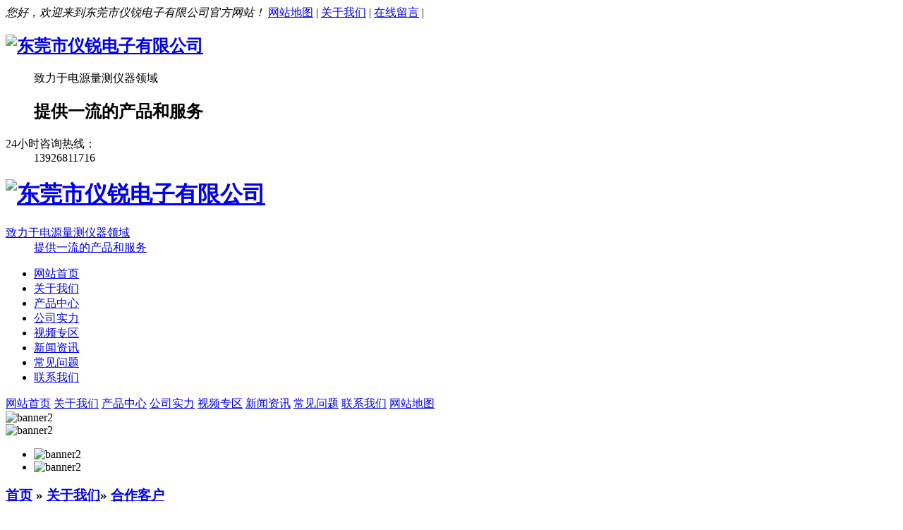

--- FILE ---
content_type: text/html
request_url: http://www.yirui168.com/html/img_562.html
body_size: 6343
content:
<!DOCTYPE html>
<html>
<head>
	<meta name="renderer" content="webkit">
	<meta charset="utf-8" />
	<meta http-equiv="X-UA-Compatible" content="IE=edge,chrome=1">
	<meta name="author" content="优速网络www.dgyousu.com">
	<meta name="viewport" content="width=device-width, initial-scale=1.0, user-scalable=no" />
	<title>TCL-东莞市仪锐电子有限公司</title>
	<meta name="keywords" content="LED电源自动老化线 、电源测试系统（ATE) 、电源老化车、充电器测试系统" />
	<meta name="description" content="东莞市仪锐电子有 限公司是是一家专门研发生产电源测试系统（设备）、电子负载、电源老化车的高科技企业。" />
	<link href="/favicon.ico" rel="icon" />
	<link rel="stylesheet" type="text/css" href="http://www.yirui168.com/staticres/css/font-awesome.min.css" />
	<link rel="stylesheet" type="text/css" href="http://www.yirui168.com/staticres/css/animate.min.css" />
	<link rel="stylesheet" type="text/css" href="http://www.yirui168.com/staticres/css/swiper.min.css" />
	<link rel="stylesheet" type="text/css" href="http://www.yirui168.com/staticres/css/owl.carousel.css" />
	<link rel="stylesheet" type="text/css" href="http://www.yirui168.com/staticres/css/index.css?v=12345" />


	<script src="http://www.yirui168.com/staticres/js/jquery-1.11.3.min.js" type="text/javascript"></script>
	<script src="http://www.yirui168.com/staticres/js/swiper.min.js" type="text/javascript"></script>

	<!--[if lt IE 9]>
	<link rel="stylesheet" type="text/css" href="http://www.yirui168.com/staticres/css/cssstyle-ie.css" />
	<script src="http://www.yirui168.com/staticres/js/html5shiv.min.js" type="text/javascript"></script>
	<script src="http://www.yirui168.com/staticres/js/respond.min.js" type="text/javascript"></script>
	<![endif]-->
	<!--[if IE 9]>
	<link rel="stylesheet" type="text/css" href="http://www.yirui168.com/staticres/css/style-ie9.css" />
	<![endif]-->
	
</head>
<body>
<!--Headercont-->

<div class="header">
		<div class="htop">
		<div class="container"> 
			<em>您好，欢迎来到东莞市仪锐电子有限公司官方网站！</em>
			<span>
								<a href="/sitemap.xml"  >网站地图</a>	|
								<a href="/html/about_412.html"  >关于我们</a>	|
								<a href="/html/message_448.html"  >在线留言</a>	|
							
			</span>
		</div>
	</div>
		
	<div class="hcont">
		<div class="container">
			<div class="dlogo wow fadeInLeft" style="visibility: visible; animation-name: fadeInLeft;">
				<dl>
					<h2>						<a href="http://www.yirui168.com/" title="东莞市仪锐电子有限公司">
							<img src="http://www.yirui168.com/staticres/upload/2022-06-27/4a1a6dc624423148b8a5f6d975ccc9c9.jpg" alt="东莞市仪锐电子有限公司">
						</a>
					</h2>					
					<dd>
						<p>致力于电源量测仪器领域</p>
                        <h2>提供一流的产品和服务</h2>
					</dd>
				</dl>
			</div>
			<div class="dphone wow fadeInRight" style="visibility: visible; animation-name: fadeInRight;">
				<dl>
					<dt>24小时咨询热线：</dt>
					<dd>13926811716</dd>
				</dl>
			</div>
			<div class="clear"></div>
		</div>
	</div>
</div>



<header class="m-header">
    <a href="http://www.yirui168.com/" title="东莞市仪锐电子有限公司"  ><h1 class="m-logo">
    <img src="http://www.yirui168.com/staticres/upload/2022-06-27/909895d1fc7855e80e0c3a51633fbbb3.jpg" alt="东莞市仪锐电子有限公司"></h1><dl><dt>致力于电源量测仪器领域</dt><dd>提供一流的产品和服务</dd></dl></a>
        <!--<div class="m-slogan">
        <p>全国咨询热线：<span>13926811716</span></p>
    </div>-->
    <!--<script type="text/javascript">
        var _one = $('.m-slogan span').html();
        _one = _one.replace(/<br>/, '　');
        $('.m-slogan span').html(_one);
    </script>-->
    </header>


<div class="navBox">
    <div class="container">
        <ul class="nav">
            <li id="nav_10001" ><a href='/' title='网站首页'>网站首页</a></li>
			            <li class='cur'><a href='http://www.yirui168.com/html/about_412.html' title='关于我们'
			  >关于我们</a></li>
			            <li ><a href='http://www.yirui168.com/html/productlist_400_1.html' title='产品中心'
			  >产品中心</a></li>
			            <li ><a href='http://www.yirui168.com/html/imglist_469_1.html' title='公司实力'
			  >公司实力</a></li>
			            <li ><a href='http://www.yirui168.com/html/about_470.html' title='视频专区'
			  >视频专区</a></li>
			            <li ><a href='http://www.yirui168.com/html/newslist_418_1.html' title='新闻资讯'
			  >新闻资讯</a></li>
			            <li ><a href='http://www.yirui168.com/html/newslist_421_1.html' title='常见问题'
			  >常见问题</a></li>
			            <li ><a href='http://www.yirui168.com/html/about_417.html' title='联系我们'
			  >联系我们</a></li>
			        </ul>
    </div>
</div>


<div class="m-nav">
    <a href="/" title="网站首页"><span>网站首页</span></a>
        <a href="http://www.yirui168.com/html/about_412.html">关于我们</a>
        <a href="http://www.yirui168.com/html/productlist_400_1.html">产品中心</a>
        <a href="http://www.yirui168.com/html/imglist_469_1.html">公司实力</a>
        <a href="http://www.yirui168.com/html/about_470.html">视频专区</a>
        <a href="http://www.yirui168.com/html/newslist_418_1.html">新闻资讯</a>
        <a href="http://www.yirui168.com/html/newslist_421_1.html">常见问题</a>
        <a href="http://www.yirui168.com/html/about_417.html">联系我们</a>
    	 <a href="/sitemap.xml" title="网站地图"><span>网站地图</span></a>
</div>

<!--Banner-->
<section id="banner">
		<div class="swiper-container banner-swiper-container">
		<div class="swiper-wrapper">
						<div class="swiper-slide">
									<img src="http://www.yirui168.com/staticres/upload/2022-06-28/6c83de3678da01d9fcb7421f90ed4a15.jpg" alt="banner2" />
							</div>
						<div class="swiper-slide">
									<img src="http://www.yirui168.com/staticres/upload/2022-06-28/af417cba1e2bc69935619b48f1eda9d2.jpg" alt="banner2" />
							</div>
					</div>
		<div class="swiper-pagination"></div>
		<div class="swiper-button-next"></div>
		<div class="swiper-button-prev"></div>
	</div>

	<script type="text/javascript">
	var bannerSwiper = new Swiper('.banner-swiper-container', {
		autoHeight: true,
		slidesPerView: 1,
		spaceBetween: 0,
		loop: true,
		autoplay: {
			delay: 2500,
			disableOnInteraction: false,
		},
		pagination: {
			el: '.banner-swiper-container .swiper-pagination',
			clickable: true,
		},
		navigation: {
			nextEl: '.banner-swiper-container .swiper-button-next',
			prevEl: '.banner-swiper-container .swiper-button-prev',
		},
	});
	bannerSwiper.el.onmouseover = function(){
	  bannerSwiper.autoplay.stop();
	}
	bannerSwiper.el.onmouseout = function(){
	  bannerSwiper.autoplay.start();
	}
	</script>
	</section>

<div class="g-adv j-slide-auto">
	<ul class="m-box">
				<li>
						<img src="http://www.yirui168.com/staticres/upload/2022-06-28/28ebaeeeb5e25ac100b64eb705d21136.jpg" alt="banner2">
					</li>
				<li>
						<img src="http://www.yirui168.com/staticres/upload/2022-06-28/579b407ac20b22d5b23bbe94f84156cd.jpg" alt="banner2">
					</li>
			</ul>
	<div class="clearfix"></div>
</div>

<!--search-->

<div class="ny_body">
	<div class="g-bd">
		<h3 class="m-btit">
			<a href="/">首页</a>
			» <a href="http://www.yirui168.com/html/about_412.html" title="关于我们">关于我们</a>» <a href="http://www.yirui168.com/html/imglist_415_1.html" title="合作客户">合作客户</a>		</h3>
		<div class="clearfix"></div>
	</div>

		<div class="g-nynav" id="nysidebar" data-csnow="" data-class3="0" data-jsok="1">
		<ul>
						<li id="part2_412" >
			<a href="http://www.yirui168.com/html/about_412.html" title="公司简介">公司简介</a>
			</li>
						<li id="part2_469" >
			<a href="http://www.yirui168.com/html/imglist_469_1.html" title="公司实力">公司实力</a>
			</li>
						<li id="part2_470" >
			<a href="http://www.yirui168.com/html/about_470.html" title="视频专区">视频专区</a>
			</li>
						<li id="part2_415" >
			<a href="http://www.yirui168.com/html/imglist_415_1.html" title="合作客户">合作客户</a>
			</li>
						<li id="part2_417" >
			<a href="http://www.yirui168.com/html/about_417.html" title="联系我们">联系我们</a>
			</li>
					</ul>
	</div>
	
	<div class="ny-imgdesc">
		<h1>TCL</h1>
		<div class="ny-imgdescimg">
			 
						<img src="http://www.yirui168.com/staticres/upload/2022-06-28/cf05fa4d39cb7c350a28dcd2dfacec78.jpg" alt="TCL" />
						
		</div>
						<div class="jiathis_style">
			<div class="bdsharebuttonbox bdshare-button-style0-16" data-bd-bind="1600831623046">
				<span class="jiathis_txt">分享到：</span>
				<a href="#" class="bds_qzone" data-cmd="qzone" title="分享到QQ空间"></a>
				<a href="#" class="bds_tsina" data-cmd="tsina" title="分享到新浪微博"></a>
				<a href="#" class="bds_tqq" data-cmd="tqq" title="分享到腾讯微博"></a>
				<a href="#" class="bds_renren" data-cmd="renren" title="分享到人人网"></a>
				<a href="#" class="bds_weixin" data-cmd="weixin" title="分享到微信"></a>
				<a href="#" class="bds_more" data-cmd="more"></a>
			</div>
			<script>window._bd_share_config={"common":{"bdSnsKey":{},"bdText":"","bdMini":"2","bdMiniList":false,"bdPic":"","bdStyle":"0","bdSize":"16"},"share":{}};with(document)0[(getElementsByTagName('head')[0]||body).appendChild(createElement('script')).src='http://bdimg.share.baidu.com/static/api/js/share.js?v=89860593.js?cdnversion='+~(-new Date()/36e5)];</script>
		</div>
		<div class="ny-page">
			<div class="ny-pagea">
				<a class="fl" href="javasctipt:;">上一篇<span class="hidden-xs-down">：没有了</span></a>
			</div>
			<div class="ny-pagea">
				<a class="fr" href="http://www.yirui168.com/html/img_563.html">下一篇<span class="hidden-xs-down">：德赛视听</span></a>
			</div>
		</div>
	</div>
	<div class="m-hotnews g-bd">
		<h3>推荐新闻</h3>
		<ul class="m-hotnews-list">
						<li>
				<a class="dhwz" href="http://www.yirui168.com/html/news_568.html" title="可靠好用的led驱动电源测试自动化系统">可靠好用的led驱动电源测试自动化系统</a>
				<span>2021-03-16</span>
			</li>
						<li>
				<a class="dhwz" href="http://www.yirui168.com/html/news_567.html" title="中科院打造“璀璨行动” 助力LED产业发展">中科院打造“璀璨行动” 助力LED产业发展</a>
				<span>2021-03-15</span>
			</li>
						<li>
				<a class="dhwz" href="http://www.yirui168.com/html/news_566.html" title="2016年LED产业十大发展趋势">2016年LED产业十大发展趋势</a>
				<span>2021-03-14</span>
			</li>
						<li>
				<a class="dhwz" href="http://www.yirui168.com/html/news_565.html" title="开关电源怎么样测试输出电压">开关电源怎么样测试输出电压</a>
				<span>2021-03-13</span>
			</li>
						<li>
				<a class="dhwz" href="http://www.yirui168.com/html/news_564.html" title="工业自动化解决方案实现制造企业低碳转型新跨越">工业自动化解决方案实现制造企业低碳转型新跨越</a>
				<span>2021-03-12</span>
			</li>
						<li>
				<a class="dhwz" href="http://www.yirui168.com/html/news_563.html" title="三相交直流标准源测试参数及优势特点">三相交直流标准源测试参数及优势特点</a>
				<span>2021-03-11</span>
			</li>
						<li>
				<a class="dhwz" href="http://www.yirui168.com/html/news_562.html" title="工业电源测试系统在电力市场的需求分析">工业电源测试系统在电力市场的需求分析</a>
				<span>2021-03-10</span>
			</li>
						<li>
				<a class="dhwz" href="http://www.yirui168.com/html/news_561.html" title="LED驱动电源的设计与测试要求">LED驱动电源的设计与测试要求</a>
				<span>2021-03-09</span>
			</li>
						<li>
				<a class="dhwz" href="http://www.yirui168.com/html/news_560.html" title="无线充电普及需要跨过的N个槛">无线充电普及需要跨过的N个槛</a>
				<span>2021-03-08</span>
			</li>
						<li>
				<a class="dhwz" href="http://www.yirui168.com/html/news_559.html" title="移动电源强制标准8月起实施">移动电源强制标准8月起实施</a>
				<span>2021-03-07</span>
			</li>
					</ul>
	</div>
</div>


<div class="cpMain">
	<div class="sidebar inner">
		<div class="pro_l pro_a">

			<h4><a class="prolia">关于我们</a></h4>
			<div class="active" id="sidebar" data-class3="415">
				<div class="nlist">
					<ul>
													<li id="part3_412"   class="leftli">
							<a href='http://www.yirui168.com/html/about_412.html' title='公司简介'  '> 公司简介</a>
							</li>
													<li id="part3_469"   class="leftli">
							<a href='http://www.yirui168.com/html/imglist_469_1.html' title='公司实力'  '> 公司实力</a>
							</li>
													<li id="part3_470"   class="leftli">
							<a href='http://www.yirui168.com/html/about_470.html' title='视频专区'  '> 视频专区</a>
							</li>
													<li id="part3_415"   class="leftli">
							<a href='http://www.yirui168.com/html/imglist_415_1.html' title='合作客户'  '> 合作客户</a>
							</li>
													<li id="part3_417"   class="leftli">
							<a href='http://www.yirui168.com/html/about_417.html' title='联系我们'  '> 联系我们</a>
							</li>
											</ul>
				</div>
				<div class="clear"></div>
			</div>

			<div class="nlist">
				<div class="contactn" style="">
					<div class="t05">
						<h5> <a href="#" class="yan2">联系我们</a></h5>
					</div>
					<div class="subnr">
						<p><span style="font-family: 微软雅黑; font-size: 14px; background-color: rgb(255, 255, 255); font-weight: bold; color: rgb(29, 101, 221);"><img src="/website_admin/staticres/images/upload/20220324/1648107510722222.jpg" alt="1646632471639148.jpg"/></span></p><p><span style="font-family: 微软雅黑; font-size: 16px; background-color: rgb(255, 255, 255); font-weight: bold; color: rgb(0, 112, 192);"><strong style="margin: 0px; padding: 0px; list-style: none; font-family: "></strong></span><span style="font-family: 微软雅黑; background-color: rgb(255, 255, 255); font-size: 15px; font-weight: bold; color: rgb(62, 88, 175);"></span></p><p style="margin-top: 0px; margin-bottom: 0px; padding: 0px; list-style: none; font-family: "><strong><span style="margin: 0px; padding: 0px; list-style: none; color: rgb(0, 96, 195); font-size: 18px;">东莞市仪锐电子有限公司</span></strong></p><p>电话：0769-28636006<br style="margin: 0px; padding: 0px; list-style: none; font-family: "/>传真：0769-27220959<br style="margin: 0px; padding: 0px; list-style: none; font-family: "/>手机：13926811716 罗先生<br style="margin: 0px; padding: 0px; list-style: none; font-family: "/>E-mail：yirui128@163.com<br style="margin: 0px; padding: 0px; list-style: none; font-family: "/>网址：www.yirui168.com<br style="margin: 0px; padding: 0px; list-style: none; font-family: "/>地址：东莞市万江区简沙洲厚德福工业园C栋3楼</p><p></p><div style="margin: 0px; padding: 0px;"><p><br/></p></div><p><br/></p><p></p>

					</div>
				</div>
			</div>

		</div>

		<div class="sb_box">



			<div class="rtop">

				<h5><a href="">合作客户</a></h5>

				<span>
                <em>当前位置：</em>
                <a href="http://www.yirui168.com/" title="首页"  >首页</a>
					                 » <a href="http://www.yirui168.com/html/about_412.html" title="关于我们" >关于我们</a>
					                 » <a href="http://www.yirui168.com/html/imglist_415_1.html" title="合作客户" >合作客户</a>
					                    </span>
			</div>


			<div class="clear"></div>

			<div class="active" id="showimg">
				<h1 class="title">TCL</h1>
				<div class="imgshow">
					<span class='info_img' id='imgqwe'>
						<!--<a href='../upload/201708/1502876466.jpg' title=查看大图 target='_blank'>
							<img src=../upload/201708/1502876466.jpg alt='中铁十二局中山南头指挥部' title='中铁十二局中山南头指挥部' width=  height=  />
						</a>-->
						<img src="http://www.yirui168.com/staticres/upload/2022-06-28/cf05fa4d39cb7c350a28dcd2dfacec78.jpg" alt="TCL" title='TCL' width=  height=  />
					</span>

				</div>
				<ul class="list-none imgparalist">

				</ul>
				<div class="clear"></div>

												<div class="jiathis">
					<div class="jiathis_style">
						<div class="bdsharebuttonbox bdshare-button-style0-16" data-bd-bind="1600831623046">
							<span class="jiathis_txt">分享到：</span>
							<a href="#" class="bds_qzone" data-cmd="qzone" title="分享到QQ空间"></a>
							<a href="#" class="bds_tsina" data-cmd="tsina" title="分享到新浪微博"></a>
							<a href="#" class="bds_tqq" data-cmd="tqq" title="分享到腾讯微博"></a>
							<a href="#" class="bds_renren" data-cmd="renren" title="分享到人人网"></a>
							<a href="#" class="bds_weixin" data-cmd="weixin" title="分享到微信"></a>
							<a href="#" class="bds_more" data-cmd="more"></a>
						</div>
						<script>window._bd_share_config={"common":{"bdSnsKey":{},"bdText":"","bdMini":"2","bdMiniList":false,"bdPic":"","bdStyle":"0","bdSize":"16"},"share":{}};with(document)0[(getElementsByTagName('head')[0]||body).appendChild(createElement('script')).src='http://bdimg.share.baidu.com/static/api/js/share.js?v=89860593.js?cdnversion='+~(-new Date()/36e5)];</script>
					</div>
				</div>
				<div class="ny-page">
					<div class="ny-pagea">
						<a class="fl" href="javasctipt:;">上一篇<span class="hidden-xs-down">：没有了</span></a>
					</div>
					<div class="ny-pagea">
						<a class="fr" href="http://www.yirui168.com/html/img_563.html">下一篇<span class="hidden-xs-down">：德赛视听</span></a>
					</div>
				</div>

								<div class="topnew">
					<div class="tjnew_top">
						<h2>推荐新闻</h2>
						<em><a href="http://www.yirui168.com/html/newslist_418_1.html" title="more+" alt="more+">more+</a></em>
					</div>
					<div class="clear"></div>
					<div class="tjnew_nr">
						<ul>
														<li>
								<a href="http://www.yirui168.com/html/news_568.html" title="可靠好用的led驱动电源测试自动化系统">可靠好用的led驱动电源测试自动化系统</a>
								<em>2021-03-16</em>
							</li>
														<li>
								<a href="http://www.yirui168.com/html/news_567.html" title="中科院打造“璀璨行动” 助力LED产业发展">中科院打造“璀璨行动” 助力LED产业发展</a>
								<em>2021-03-15</em>
							</li>
														<li>
								<a href="http://www.yirui168.com/html/news_566.html" title="2016年LED产业十大发展趋势">2016年LED产业十大发展趋势</a>
								<em>2021-03-14</em>
							</li>
														<li>
								<a href="http://www.yirui168.com/html/news_565.html" title="开关电源怎么样测试输出电压">开关电源怎么样测试输出电压</a>
								<em>2021-03-13</em>
							</li>
														<li>
								<a href="http://www.yirui168.com/html/news_564.html" title="工业自动化解决方案实现制造企业低碳转型新跨越">工业自动化解决方案实现制造企业低碳转型新跨越</a>
								<em>2021-03-12</em>
							</li>
														<li>
								<a href="http://www.yirui168.com/html/news_563.html" title="三相交直流标准源测试参数及优势特点">三相交直流标准源测试参数及优势特点</a>
								<em>2021-03-11</em>
							</li>
														<li>
								<a href="http://www.yirui168.com/html/news_562.html" title="工业电源测试系统在电力市场的需求分析">工业电源测试系统在电力市场的需求分析</a>
								<em>2021-03-10</em>
							</li>
														<li>
								<a href="http://www.yirui168.com/html/news_561.html" title="LED驱动电源的设计与测试要求">LED驱动电源的设计与测试要求</a>
								<em>2021-03-09</em>
							</li>
														<li>
								<a href="http://www.yirui168.com/html/news_560.html" title="无线充电普及需要跨过的N个槛">无线充电普及需要跨过的N个槛</a>
								<em>2021-03-08</em>
							</li>
														<li>
								<a href="http://www.yirui168.com/html/news_559.html" title="移动电源强制标准8月起实施">移动电源强制标准8月起实施</a>
								<em>2021-03-07</em>
							</li>
													</ul>
					</div>
				</div>
				
			</div>

		</div>
		<div class="clear"></div>
	</div>
</div>


<!--Footer-->

<div class="foot">
<div class="foot_menu">
	<a href="/">网站首页</a>　|　
		<a href="http://www.yirui168.com/html/about_412.html" title="关于我们"   >关于我们</a> | 
    	<a href="http://www.yirui168.com/html/productlist_400_1.html" title="产品中心"   >产品中心</a> | 
    	<a href="http://www.yirui168.com/html/imglist_469_1.html" title="公司实力"   >公司实力</a> | 
    	<a href="http://www.yirui168.com/html/about_470.html" title="视频专区"   >视频专区</a> | 
    	<a href="http://www.yirui168.com/html/imglist_415_1.html" title="合作客户"   >合作客户</a> | 
    	<a href="http://www.yirui168.com/html/newslist_418_1.html" title="新闻资讯"   >新闻资讯</a> | 
    	<a href="http://www.yirui168.com/html/newslist_421_1.html" title="常见问题"   >常见问题</a> | 
    	<a href="http://www.yirui168.com/html/about_417.html" title="联系我们"   >联系我们</a> | 
    </div>
<div class="foot_nr">
  <p><img src="http://www.yirui168.com/staticres/upload/2022-06-28/03d5f3702ea5ac32d8d8be8ce86ef5c5.jpg" style="float:left; margin-right:15px;"><p><p>版权所有 © 东莞市仪锐电子有限公司</p><p>电话：0769-28636006     手机：13926811716 罗先生　<br/>地址：东莞市万江区简沙洲厚德福工业园C栋3楼     E-mail：yirui128@163.com</p><p>传真：0769-27220959　技术支持：<a href="http://www.dgyousu.com/">优速网络</a></p>
</div>
</div>


<div id="roll">
    <div class="diyos">
        <ul>
                                    <li>
                <a href="tel:13926811716" title="联系方式">
                    <div class="sidebox">
                        <img src="http://www.yirui168.com/staticres/images/kf_dh.png" data-bd-imgshare-binded="1">
                        13926811716
                    </div>
                </a>
            </li>
                                    <li>
                <a href="tel:0769-28636006" title="联系方式">
                    <div class="sidebox">
                        <img src="http://www.yirui168.com/staticres/images/kf_dh.png">
                        0769-28636006
                    </div>
                </a>
            </li>
                        
                                    <li><a href="javascript:goTop();" class="sidetop" title="一键返回顶部"><img src="http://www.yirui168.com/staticres/images/top.png" alt="一键返回顶部"></a></li>
        </ul>
        <div class="retract"></div>
        <div class="loadont">在线聊天</div>
    </div>
</div>

<div class="m-nav">
    <a href="/" title="网站首页"><span>网站首页</span></a>
        <a href="http://www.yirui168.com/html/about_412.html" title="关于我们"  >关于我们</a>
        <a href="http://www.yirui168.com/html/productlist_400_1.html" title="产品中心"  >产品中心</a>
        <a href="http://www.yirui168.com/html/imglist_469_1.html" title="公司实力"  >公司实力</a>
        <a href="http://www.yirui168.com/html/about_470.html" title="视频专区"  >视频专区</a>
        <a href="http://www.yirui168.com/html/imglist_415_1.html" title="合作客户"  >合作客户</a>
        <a href="http://www.yirui168.com/html/newslist_418_1.html" title="新闻资讯"  >新闻资讯</a>
        <a href="http://www.yirui168.com/html/newslist_421_1.html" title="常见问题"  >常见问题</a>
        <a href="http://www.yirui168.com/html/about_417.html" title="联系我们"  >联系我们</a>
    
</div>

<div class="m-fewm">
        <div class="m-wx">
        <img src="http://www.yirui168.com/staticres/upload/2022-06-28/03d5f3702ea5ac32d8d8be8ce86ef5c5.jpg" alt="">
    </div>
        </div>

<div class="m-fbtn">
    <a href="javascript:;" class="rolltop">
        <i class="fa fa-arrow-up"></i>
        <span>回到顶部</span>
    </a>
    <a href="tel:13926811716">
        <i class="fa fa-phone"></i>
        <span>电话咨询</span>
    </a>
    <a href="https://uri.amap.com/marker?position=113.727269,22.981242&amp;name=东莞市仪锐电子有限公司">
        <i class="fa fa-map-marker"></i>
        <span>在线地图</span>
    </a>
    <a href="/">
        <i class="fa fa-home"></i>
        <span>返回首页</span>
    </a>
</div>	<script type="text/javascript">var APP =374;</script>

	<script src="http://www.yirui168.com/staticres/js/bootstrap.min.js" type="text/javascript"></script>
	<script src="http://www.yirui168.com/staticres/js/jquery.SuperSlide.2.1.1.js" type="text/javascript"></script>
	<script src="http://www.yirui168.com/staticres/js/smoothproducts.min.js" type="text/javascript"></script>
	<script src="http://www.yirui168.com/staticres/js/owl.carousel.js" type="text/javascript"></script>
	<script src="http://www.yirui168.com/staticres/js/wow.min.js" type="text/javascript"></script>
	<script src="http://www.yirui168.com/staticres/js/custom.js" type="text/javascript"></script>
	<script src="http://www.yirui168.com/staticres/js/core.js" type="text/javascript"></script>
	<script src="http://www.yirui168.com/staticres/js/fun.inc.js" type="text/javascript"></script>
	<script src="http://www.yirui168.com/staticres/js/jquery.TouchSlider.1.2.4.js" type="text/javascript"></script>
	<script src="http://www.yirui168.com/staticres/js/jquery.bxslider.js" type="text/javascript"></script>
	<script src="http://www.yirui168.com/staticres/js/wap.js" type="text/javascript"></script>
	<script src="http://www.yirui168.com/staticres/js/index.js" type="text/javascript"></script>
	<script src="http://www.yirui168.com/staticres/js/countUp.js" type="text/javascript"></script>
	
	<script src="http://www.yirui168.com/staticres/js/sss1.js" type="text/javascript"></script>
	
	<script src="http://www.yirui168.com/staticres/js/jquery.gallery.js" type="text/javascript"></script>
	<script src="http://www.yirui168.com/staticres/js/modernizr.custom.53451.js" type="text/javascript"></script>
	
	
   	<script src="http://pv.sohu.com/cityjson?ie=utf-8"></script>
	<script type="text/javascript">
		//合作伙伴
		jQuery("#hzhb").slide({ titCell: ".hd ul", mainCell: ".bd ul", autoPage: true, effect: "leftLoop", autoPlay: true, vis: 4 });
		//客户见证
		jQuery("#khjz").slide({ titCell: ".hd ul", mainCell: ".bd ul", autoPage: true, effect: "leftLoop", autoPlay: true, vis: 4 });
		//荣誉资质
		jQuery("#ryzz").slide({ titCell: ".hd ul", mainCell: ".bd ul", autoPage: true, effect: "leftLoop", autoPlay: true, vis: 1 });
		//常见问答
		jQuery(".quetion").slide({ mainCell: ".bd", autoPlay: true, effect: "topMarquee", vis: 3, interTime: 100, trigger: "click" });
		//新闻
		$(".newsmor").attr("href", $(".news0").attr("href"));
		$('.newslist .ntop span a').mouseover(function () {
			var url = $(this).attr("href");
			$(".newsmor").attr("href", url);
			$('.newslist .ntop span a').removeClass("cur");
			$(this).addClass("cur");
			$(".newslist .nc").eq($('.newslist .ntop span a').index(this)).show().siblings(".nc").hide();
		});
		//工厂环境，先进设备
		$('.workMain .wlist li').click(function () {
			$(this).addClass("cur").siblings().removeClass("cur");
			$(".workMain .wcont").eq($('.workMain .wlist li').index(this)).show().siblings(".wcont").hide();
		});
	</script>

		<script src="http://www.yirui168.com/staticres/js/onaccess.js" type="text/javascript"></script>
	
	
	</body>
</html>